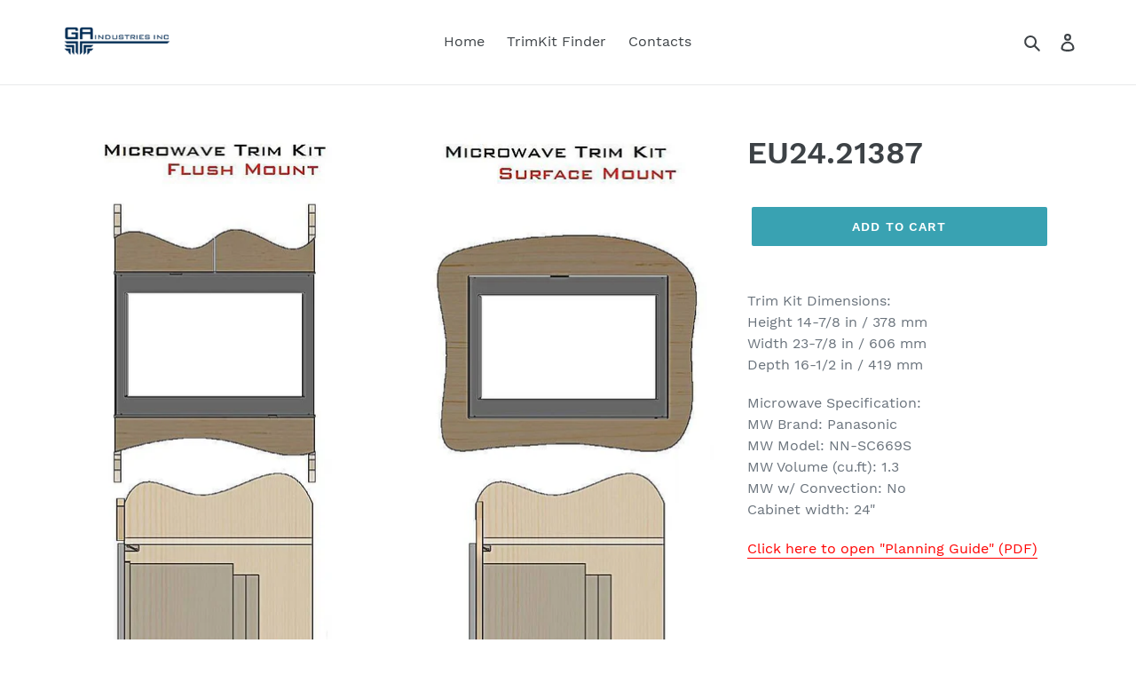

--- FILE ---
content_type: application/javascript; charset=utf-8
request_url: https://searchanise-ef84.kxcdn.com/preload_data.4U4r7r6I6G.js
body_size: 135
content:
window.Searchanise.preloadedSuggestions=['panasonic microwave trim kit','panasonic trim kit','ge kit','microwave trim kit','sharp trim kit','trim kit','24 15 trim kit','width 24 trim kit','width cabinet','panasonic microwave trim kit 27 16-1/2','width 24” trim kit','ga all','24 trim kit','panasonic microwave trim kit nn-sd986s','lg microwave cu.ft','kitchenaid width trim kit','mw volume 2.2','panasonic microwave','kitchenaid width 24','lg trim kit','brand trim kit','panasonic nn-t795s','fisher paykel','ge 30 trim','microwave trim kit 300','wolf trim','lg microwave','panasonic model nn st681s','nn st681s','kitchenaid guide in','24” trim kit','sharp model','euro microwave','bosch trim kit','microwave trim','pem31 smss','and cabinet','lg microwave trim kit','panasonic sd797s','nn sd681'];